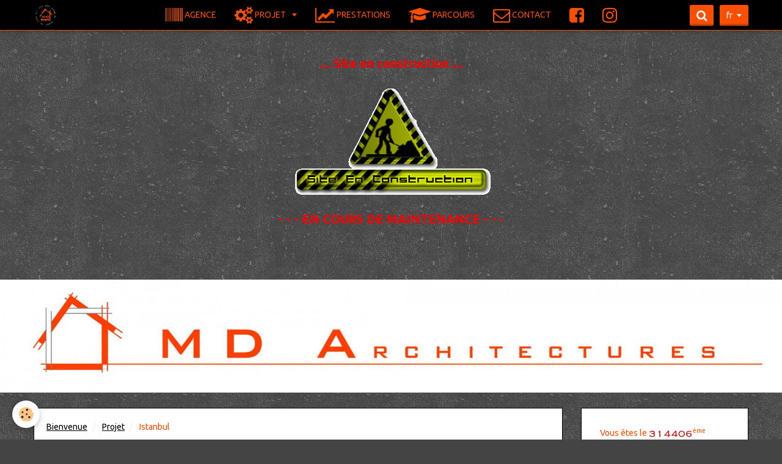

--- FILE ---
content_type: text/html; charset=UTF-8
request_url: http://www.md-architectures.com/pages/istanbul.html
body_size: 53456
content:
<!DOCTYPE html>
<html lang="fr">
    <head>
        <title>Istanbul</title>
        <!-- smart / sofa -->
<meta http-equiv="Content-Type" content="text/html; charset=utf-8">
<!--[if IE]>
<meta http-equiv="X-UA-Compatible" content="IE=edge">
<![endif]-->
<meta name="viewport" content="width=device-width, initial-scale=1, maximum-scale=1.0, user-scalable=no">
<meta name="msapplication-tap-highlight" content="no">
  <meta property="og:title" content="Istanbul"/>
  <meta property="og:url" content="http://www.md-architectures.com/pages/istanbul.html"/>
  <meta property="og:type" content="website"/>
  <link rel="canonical" href="http://www.md-architectures.com/pages/istanbul.html">
<meta name="generator" content="e-monsite (e-monsite.com)">


<link rel="apple-touch-icon" sizes="114x114" href="http://www.md-architectures.com/medias/site/mobilefavicon/pnglogomd-architectures-1.png?fx=c_114_114" />
<link rel="apple-touch-icon" sizes="72x72" href="http://www.md-architectures.com/medias/site/mobilefavicon/pnglogomd-architectures-1.png?fx=c_72_72" />
<link rel="apple-touch-icon" href="http://www.md-architectures.com/medias/site/mobilefavicon/pnglogomd-architectures-1.png?fx=c_57_57" />
<link rel="apple-touch-icon-precomposed" href="http://www.md-architectures.com/medias/site/mobilefavicon/pnglogomd-architectures-1.png?fx=c_57_57" />





        <meta name="theme-color" content="#000000">
        <meta name="msapplication-navbutton-color" content="#000000">
        <meta name="apple-mobile-web-app-capable" content="yes">
        <meta name="apple-mobile-web-app-status-bar-style" content="black-translucent">

                
                                    
                                    
                 
                                                                                        
            <link href="https://fonts.googleapis.com/css?family=Ubuntu:300,400,700%7CSignika:300,400,700&display=swap" rel="stylesheet">
        
        <link href="https://maxcdn.bootstrapcdn.com/font-awesome/4.7.0/css/font-awesome.min.css" rel="stylesheet">
                <link href="//www.md-architectures.com/themes/combined.css?v=6_1646067808_305" rel="stylesheet">
        
        <!-- EMS FRAMEWORK -->
        <script src="//www.md-architectures.com/medias/static/themes/ems_framework/js/jquery.min.js"></script>
        <!-- HTML5 shim and Respond.js for IE8 support of HTML5 elements and media queries -->
        <!--[if lt IE 9]>
        <script src="//www.md-architectures.com/medias/static/themes/ems_framework/js/html5shiv.min.js"></script>
        <script src="//www.md-architectures.com/medias/static/themes/ems_framework/js/respond.min.js"></script>
        <![endif]-->
                <script src="//www.md-architectures.com/medias/static/themes/ems_framework/js/ems-framework.min.js?v=727"></script>
                <script src="http://www.md-architectures.com/themes/content.js?v=6_1646067808_305&lang=fr"></script>

            <script src="//www.md-architectures.com/medias/static/js/rgpd-cookies/jquery.rgpd-cookies.js?v=727"></script>
    <script>
                                    $(document).ready(function() {
            $.RGPDCookies({
                theme: 'ems_framework',
                site: 'www.md-architectures.com',
                privacy_policy_link: '/about/privacypolicy/',
                cookies: [{"id":null,"favicon_url":"https:\/\/ssl.gstatic.com\/analytics\/20210414-01\/app\/static\/analytics_standard_icon.png","enabled":true,"model":"google_analytics","title":"Google Analytics","short_description":"Permet d'analyser les statistiques de consultation de notre site","long_description":"Indispensable pour piloter notre site internet, il permet de mesurer des indicateurs comme l\u2019affluence, les produits les plus consult\u00e9s, ou encore la r\u00e9partition g\u00e9ographique des visiteurs.","privacy_policy_url":"https:\/\/support.google.com\/analytics\/answer\/6004245?hl=fr","slug":"google-analytics"},{"id":null,"favicon_url":"","enabled":true,"model":"addthis","title":"AddThis","short_description":"Partage social","long_description":"Nous utilisons cet outil afin de vous proposer des liens de partage vers des plateformes tiers comme Twitter, Facebook, etc.","privacy_policy_url":"https:\/\/www.oracle.com\/legal\/privacy\/addthis-privacy-policy.html","slug":"addthis"}],
                modal_title: 'Gestion\u0020des\u0020cookies',
                modal_description: 'd\u00E9pose\u0020des\u0020cookies\u0020pour\u0020am\u00E9liorer\u0020votre\u0020exp\u00E9rience\u0020de\u0020navigation,\nmesurer\u0020l\u0027audience\u0020du\u0020site\u0020internet,\u0020afficher\u0020des\u0020publicit\u00E9s\u0020personnalis\u00E9es,\nr\u00E9aliser\u0020des\u0020campagnes\u0020cibl\u00E9es\u0020et\u0020personnaliser\u0020l\u0027interface\u0020du\u0020site.',
                privacy_policy_label: 'Consulter\u0020la\u0020politique\u0020de\u0020confidentialit\u00E9',
                check_all_label: 'Tout\u0020cocher',
                refuse_button: 'Refuser',
                settings_button: 'Param\u00E9trer',
                accept_button: 'Accepter',
                callback: function() {
                    // website google analytics case (with gtag), consent "on the fly"
                    if ('gtag' in window && typeof window.gtag === 'function') {
                        if (window.jsCookie.get('rgpd-cookie-google-analytics') === undefined
                            || window.jsCookie.get('rgpd-cookie-google-analytics') === '0') {
                            gtag('consent', 'update', {
                                'ad_storage': 'denied',
                                'analytics_storage': 'denied'
                            });
                        } else {
                            gtag('consent', 'update', {
                                'ad_storage': 'granted',
                                'analytics_storage': 'granted'
                            });
                        }
                    }
                }
            });
        });
    </script>

        <script async src="https://www.googletagmanager.com/gtag/js?id=G-4VN4372P6E"></script>
<script>
    window.dataLayer = window.dataLayer || [];
    function gtag(){dataLayer.push(arguments);}
    
    gtag('consent', 'default', {
        'ad_storage': 'denied',
        'analytics_storage': 'denied'
    });
    
    gtag('js', new Date());
    gtag('config', 'G-4VN4372P6E');
</script>

        
    <!-- Global site tag (gtag.js) -->
        <script async src="https://www.googletagmanager.com/gtag/js?id=UA-15864316-1"></script>
        <script>
        window.dataLayer = window.dataLayer || [];
        function gtag(){dataLayer.push(arguments);}

gtag('consent', 'default', {
            'ad_storage': 'denied',
            'analytics_storage': 'denied'
        });
        gtag('set', 'allow_ad_personalization_signals', false);
                gtag('js', new Date());
        gtag('config', 'UA-15864316-1');
        gtag('config', 'G-K6E3R6KPLN');
    </script>
        <script type="application/ld+json">
    {
        "@context" : "https://schema.org/",
        "@type" : "WebSite",
        "name" : "MD-ARCHITECTURES",
        "url" : "http://www.md-architectures.com/"
    }
</script>
            </head>
    <body id="pages_run_istanbul" class="accueil menu-fixed">
        

                <!-- CUSTOMIZE AREA -->
        <div id="top-site">
            <p style="text-align: center;">&nbsp;</p>

<p style="text-align: center;"><strong><span style="font-size: 20px;"><span style="text-align: left; color: rgb(255, 0, 0);">... Site en construction ...</span></span></strong></p>

<p style="text-align: center;"><strong><span style="font-size: 20px;"><span style="text-align: left; color: rgb(255, 0, 0);"></span></span></strong></p>

<p style="text-align: center;"><img alt="Site en construction" height="187" src="http://www.md-architectures.com/medias/images/site-en-construction.gif" width="327" /></p>

<p style="text-align: center;"><strong><span style="font-size: 20px;"></span></strong></p>

<p style="text-align: center;"><strong><span style="font-size: 20px;"><span style="color: rgb(255, 0, 0);">- - -&nbsp;EN COURS DE MAINTENANCE - - -</span></span></strong></p>

<p style="text-align: center;"><span style="color: rgb(255, 0, 0); font-size: xx-large;"><strong>&nbsp;</strong></span></p>

        </div>
        
        <!-- NAV -->
        <nav class="navbar navbar-top navbar-fixed-top">
            <div class="container">
                <div class="navbar-header">
                                        <button data-toggle="collapse" data-target="#navbar" data-orientation="horizontal" class="btn btn-link navbar-toggle">
                		<i class="fa fa-bars"></i>
					</button>
                                                            <a class="brand" href="http://www.md-architectures.com/">
                                                <img src="http://www.md-architectures.com/medias/site/logos/pnglogomd-architectures.png" alt="MD-ARCHITECTURES">
                                                                        <span class="hidden-desktop">MD-ARCHITECTURES</span>
                                            </a>
                                    </div>
                                <div id="navbar" class="collapse">
                        <ul class="nav navbar-nav">
                    <li>
                <a href="http://www.md-architectures.com/pages/agence.html"onclick="window.open(this.href);return false;">
                                                                                                                                                                        <i class="fa fa-barcode fa-2x"></i>
                                        AGENCE
                </a>
                            </li>
                    <li class="subnav">
                <a href="http://www.md-architectures.com/album/" class="subnav-toggle" data-toggle="subnav">
                                                                                                                                                                        <i class="fa fa-gears fa-2x"></i>
                                        PROJET
                </a>
                                    <ul class="nav subnav-menu">
                                                    <li class="subnav">
                                <a href="http://www.md-architectures.com/album/concours-maribor-ugm/" class="subnav-toggle" data-toggle="subnav">
                                    Concours Maribor UGM
                                </a>
                                                                    <ul class="nav subnav-menu">
                                                                                    <li>
                                                <a href="http://www.md-architectures.com/album/concours-maribor-ugm/slovenie-hd-01.html" onclick="window.open(this.href);return false;">Concours Maribor UGM</a>
                                            </li>
                                                                                    <li>
                                                <a href="http://www.md-architectures.com/album/concours-maribor-ugm/vue-interieure-hall1.html" onclick="window.open(this.href);return false;">Concours Maribor UGM</a>
                                            </li>
                                                                                    <li>
                                                <a href="http://www.md-architectures.com/album/concours-maribor-ugm/slovenie-hd-021.html" onclick="window.open(this.href);return false;">Concours Maribor UGM</a>
                                            </li>
                                                                            </ul>
                                                            </li>
                                                    <li class="subnav">
                                <a href="http://www.md-architectures.com/album/concours-the-art-fund-pavilion/" class="subnav-toggle" data-toggle="subnav">
                                    Concours The Art Fund Pavilion
                                </a>
                                                                    <ul class="nav subnav-menu">
                                                                                    <li>
                                                <a href="http://www.md-architectures.com/album/concours-the-art-fund-pavilion/pers10.html" onclick="window.open(this.href);return false;">Concours The Art Fund Pavilion - Londre</a>
                                            </li>
                                                                                    <li>
                                                <a href="http://www.md-architectures.com/album/concours-the-art-fund-pavilion/affiche-01.html" onclick="window.open(this.href);return false;">Affiche-01</a>
                                            </li>
                                                                                    <li>
                                                <a href="http://www.md-architectures.com/album/concours-the-art-fund-pavilion/affiche-02.html" onclick="window.open(this.href);return false;">Affiche-02</a>
                                            </li>
                                                                            </ul>
                                                            </li>
                                                    <li class="subnav">
                                <a href="http://www.md-architectures.com/album/centre-de-perfectionnement/" class="subnav-toggle" data-toggle="subnav">
                                    Centre de Perfectionnement
                                </a>
                                                                    <ul class="nav subnav-menu">
                                                                                    <li>
                                                <a href="http://www.md-architectures.com/album/centre-de-perfectionnement/pers-06.html" onclick="window.open(this.href);return false;">Centre de Perfectionnement</a>
                                            </li>
                                                                                    <li>
                                                <a href="http://www.md-architectures.com/album/centre-de-perfectionnement/pers-05.html" onclick="window.open(this.href);return false;">pers-05</a>
                                            </li>
                                                                                    <li>
                                                <a href="http://www.md-architectures.com/album/centre-de-perfectionnement/pers-01.html" onclick="window.open(this.href);return false;">pers-01</a>
                                            </li>
                                                                                    <li>
                                                <a href="http://www.md-architectures.com/album/centre-de-perfectionnement/pers-02-1.html" onclick="window.open(this.href);return false;">pers-02</a>
                                            </li>
                                                                            </ul>
                                                            </li>
                                                    <li class="subnav">
                                <a href="http://www.md-architectures.com/album/logement-collectif-intermediaire-denizli/" class="subnav-toggle" data-toggle="subnav">
                                    Logement collectif Intermédiaire - Denizli
                                </a>
                                                                    <ul class="nav subnav-menu">
                                                                                    <li>
                                                <a href="http://www.md-architectures.com/album/logement-collectif-intermediaire-denizli/pers-02.html" onclick="window.open(this.href);return false;">Logement collectif Intermédiaire - Denizli</a>
                                            </li>
                                                                            </ul>
                                                            </li>
                                                    <li class="subnav">
                                <a href="http://www.md-architectures.com/album/concours-unkapani-degirmeni-istanbul/" class="subnav-toggle" data-toggle="subnav">
                                    Concours Unkapani Degirmeni - Istanbul
                                </a>
                                                                    <ul class="nav subnav-menu">
                                                                                    <li>
                                                <a href="http://www.md-architectures.com/album/concours-unkapani-degirmeni-istanbul/eta-d-lieu1.html" onclick="window.open(this.href);return false;">Concours Unkapani Degirmeni - Istanbul</a>
                                            </li>
                                                                                    <li>
                                                <a href="http://www.md-architectures.com/album/concours-unkapani-degirmeni-istanbul/pl-faz-1-copie1.html" onclick="window.open(this.href);return false;">PL-FAZ-1-copie1</a>
                                            </li>
                                                                                    <li>
                                                <a href="http://www.md-architectures.com/album/concours-unkapani-degirmeni-istanbul/pl-faz-2-copie1.html" onclick="window.open(this.href);return false;">PL-FAZ-2-copie1</a>
                                            </li>
                                                                            </ul>
                                                            </li>
                                                    <li class="subnav">
                                <a href="http://www.md-architectures.com/album/logement-paris-13-eme/" class="subnav-toggle" data-toggle="subnav">
                                    Logement Paris 13 ème
                                </a>
                                                                    <ul class="nav subnav-menu">
                                                                                    <li>
                                                <a href="http://www.md-architectures.com/album/logement-paris-13-eme/projet-de-pc2-2jpg.html" onclick="window.open(this.href);return false;">Projet Paris 13</a>
                                            </li>
                                                                                    <li>
                                                <a href="http://www.md-architectures.com/album/logement-paris-13-eme/projet-de-pc2.html" onclick="window.open(this.href);return false;">Projet-de-Pc2</a>
                                            </li>
                                                                            </ul>
                                                            </li>
                                                    <li class="subnav">
                                <a href="http://www.md-architectures.com/album/croquis/" class="subnav-toggle" data-toggle="subnav">
                                    Croquis
                                </a>
                                                                    <ul class="nav subnav-menu">
                                                                                    <li>
                                                <a href="http://www.md-architectures.com/album/croquis/facade-02.html" onclick="window.open(this.href);return false;">Façade La Valette</a>
                                            </li>
                                                                                    <li>
                                                <a href="http://www.md-architectures.com/album/croquis/aya-sofia1.html" onclick="window.open(this.href);return false;">Aya Sofia</a>
                                            </li>
                                                                                    <li>
                                                <a href="http://www.md-architectures.com/album/croquis/yali.html" onclick="window.open(this.href);return false;">Le Yali du grand vizir Amcazade Hüseyin pasa</a>
                                            </li>
                                                                                    <li>
                                                <a href="http://www.md-architectures.com/album/croquis/catal-oyuk1.html" onclick="window.open(this.href);return false;">Çatalhöyük</a>
                                            </li>
                                                                                    <li>
                                                <a href="http://www.md-architectures.com/album/croquis/kapadokiya.html" onclick="window.open(this.href);return false;">Kapadokya - La cappadoce</a>
                                            </li>
                                                                                    <li>
                                                <a href="http://www.md-architectures.com/album/croquis/kapadokiya01.html" onclick="window.open(this.href);return false;">Kapadokya - La cappadoce</a>
                                            </li>
                                                                                    <li>
                                                <a href="http://www.md-architectures.com/album/croquis/kas.html" onclick="window.open(this.href);return false;">Maison typique de Kas</a>
                                            </li>
                                                                                    <li>
                                                <a href="http://www.md-architectures.com/album/croquis/mardin01.html" onclick="window.open(this.href);return false;">Maison de Mardin</a>
                                            </li>
                                                                                    <li>
                                                <a href="http://www.md-architectures.com/album/croquis/mardin.html" onclick="window.open(this.href);return false;">Maison de Mardin</a>
                                            </li>
                                                                                    <li>
                                                <a href="http://www.md-architectures.com/album/croquis/mardin02.html" onclick="window.open(this.href);return false;">Maison de Mardin</a>
                                            </li>
                                                                                    <li>
                                                <a href="http://www.md-architectures.com/album/croquis/salon-02.html" onclick="window.open(this.href);return false;">Salon</a>
                                            </li>
                                                                                    <li>
                                                <a href="http://www.md-architectures.com/album/croquis/salon-01.html" onclick="window.open(this.href);return false;">Salle à manger</a>
                                            </li>
                                                                                    <li>
                                                <a href="http://www.md-architectures.com/album/croquis/salon-00.html" onclick="window.open(this.href);return false;">Chambre à coucher</a>
                                            </li>
                                                                                    <li>
                                                <a href="http://www.md-architectures.com/album/croquis/samsun.html" onclick="window.open(this.href);return false;">Maison typique de Samsun</a>
                                            </li>
                                                                                    <li>
                                                <a href="http://www.md-architectures.com/album/croquis/harran1.html" onclick="window.open(this.href);return false;">Harran</a>
                                            </li>
                                                                                    <li>
                                                <a href="http://www.md-architectures.com/album/croquis/trabzon.html" onclick="window.open(this.href);return false;">Maison Typique de Trabzon</a>
                                            </li>
                                                                                    <li>
                                                <a href="http://www.md-architectures.com/album/croquis/safranbolu.html" onclick="window.open(this.href);return false;">Safranbolu architecture ottomane</a>
                                            </li>
                                                                                    <li>
                                                <a href="http://www.md-architectures.com/album/croquis/bursa021.html" onclick="window.open(this.href);return false;">Maison à Bursa</a>
                                            </li>
                                                                                    <li>
                                                <a href="http://www.md-architectures.com/album/croquis/denizli1.html" onclick="window.open(this.href);return false;">Village de Denizli</a>
                                            </li>
                                                                                    <li>
                                                <a href="http://www.md-architectures.com/album/croquis/bursa1.html" onclick="window.open(this.href);return false;">Maison à Bursa</a>
                                            </li>
                                                                                    <li>
                                                <a href="http://www.md-architectures.com/album/croquis/rize.html" onclick="window.open(this.href);return false;">Maison typique de Rize</a>
                                            </li>
                                                                                    <li>
                                                <a href="http://www.md-architectures.com/album/croquis/bodrum1.html" onclick="window.open(this.href);return false;">Maison à Bodrum</a>
                                            </li>
                                                                                    <li>
                                                <a href="http://www.md-architectures.com/album/croquis/amasiya1.html" onclick="window.open(this.href);return false;">Maison d'Amasya</a>
                                            </li>
                                                                                    <li>
                                                <a href="http://www.md-architectures.com/album/croquis/antalya1.html" onclick="window.open(this.href);return false;">Maison d'Antalya</a>
                                            </li>
                                                                            </ul>
                                                            </li>
                                                    <li class="subnav">
                                <a href="http://www.md-architectures.com/album/maison-m-u/" class="subnav-toggle" data-toggle="subnav">
                                    Maison M-U
                                </a>
                                                                    <ul class="nav subnav-menu">
                                                                                    <li>
                                                <a href="http://www.md-architectures.com/album/maison-m-u/maison-m-u-etat-existant.html" onclick="window.open(this.href);return false;">Projet M-U</a>
                                            </li>
                                                                                    <li>
                                                <a href="http://www.md-architectures.com/album/maison-m-u/maison-m-u-etat-projet.html" onclick="window.open(this.href);return false;">Projet M-U</a>
                                            </li>
                                                                            </ul>
                                                            </li>
                                                    <li>
                                <a href="http://www.md-architectures.com/album/concours-maribor-ugm/slovenie-hd-01.html" onclick="window.open(this.href);return false;">
                                    Concours Maribor UGM
                                </a>
                                                            </li>
                                                    <li>
                                <a href="http://www.md-architectures.com/album/logement-paris-13-eme/projet-de-pc2-2jpg.html" onclick="window.open(this.href);return false;">
                                    Projet Paris 13
                                </a>
                                                            </li>
                                                    <li>
                                <a href="http://www.md-architectures.com/album/concours-the-art-fund-pavilion/pers10.html" onclick="window.open(this.href);return false;">
                                    Concours The Art Fund Pavilion - Londre
                                </a>
                                                            </li>
                                                    <li>
                                <a href="http://www.md-architectures.com/album/concours-unkapani-degirmeni-istanbul/eta-d-lieu1.html" onclick="window.open(this.href);return false;">
                                    Concours Unkapani Degirmeni - Istanbul
                                </a>
                                                            </li>
                                                    <li>
                                <a href="http://www.md-architectures.com/album/logement-collectif-intermediaire-denizli/pers-02.html" onclick="window.open(this.href);return false;">
                                    Logement collectif Intermédiaire - Denizli
                                </a>
                                                            </li>
                                                    <li>
                                <a href="http://www.md-architectures.com/album/diaporama/istanbul-croki1.html" onclick="window.open(this.href);return false;">
                                    La mosquée Sülimaniye
                                </a>
                                                            </li>
                                            </ul>
                            </li>
                    <li>
                <a href="http://www.md-architectures.com/pages/tarif/">
                                                                                                                                                                        <i class="fa fa-line-chart fa-2x"></i>
                                        PRESTATIONS
                </a>
                            </li>
                    <li>
                <a href="http://www.md-architectures.com/pages/cv.html">
                                                                                                                                                                        <i class="fa fa-graduation-cap fa-2x"></i>
                                        PARCOURS
                </a>
                            </li>
                    <li>
                <a href="http://www.md-architectures.com/contact/contact.html"onclick="window.open(this.href);return false;">
                                                                                                                                                                        <i class="fa fa-envelope-o fa-2x"></i>
                                        CONTACT
                </a>
                            </li>
                    <li>
                <a href="https://www.facebook.com/MD.Architectures.MD/">
                                                                                                                                                                        <i class="fa fa-facebook-square fa-2x"></i>
                                          
                </a>
                            </li>
                    <li>
                <a href="https://www.instagram.com/mdarchitectures/">
                                                                                                                                                                        <i class="fa fa-instagram fa-2x"></i>
                                         
                </a>
                            </li>
            </ul>

                </div>
                
                                <div class="navbar-buttons">
                                                            <div class="navbar-search">
                        <a class="btn btn-primary" href="javascript:void(0)">
                            <i class="fa fa-search fa-lg"></i>
                        </a>
                        <form method="get" action="http://www.md-architectures.com/search/site/" class="hide">
                            <div class="input-group">
                            	<div class="input-group-addon">
                    				<i class="fa fa-search"></i>
                    			</div>
                                <input type="text" name="q" value="" placeholder="Votre recherche" pattern=".{3,}" required title="Seuls les mots de plus de deux caractères sont pris en compte lors de la recherche.">
                        		<div class="input-group-btn">
                    				<button type="submit" class="btn btn-primary">OK</button>
                    			</div>
                            </div>
                        </form>
                    </div>
                                                            <div class="dropdown navbar-langs">
                        <button class="btn btn-primary" data-toggle="dropdown" type="button">fr</button>
                        <ul class="dropdown-menu">
                                                                                            <li>
                                                                        <a href="//www.md-architectures.com/en/i18n/item/pages/4e7c5b5e16fb6fde4dbcbb5f">en</a>
                                                                    </li>
                                                                                                                            <li>
                                                                        <a href="//www.md-architectures.com/es/i18n/item/pages/4e7c5b5e16fb6fde4dbcbb5f">es</a>
                                                                    </li>
                                                                                                                                                                                        <li>
                                                                        <a href="//www.md-architectures.com/tr/i18n/item/pages/4e7c5b5e16fb6fde4dbcbb5f">tr</a>
                                                                    </li>
                                                                                    </ul>
                    </div>
                                    </div>
                            </div>
        </nav>
                <!-- HEADER -->
        <header id="header">
                        &nbsp;
                    </header>
        <!-- //HEADER -->
        
        <!-- WRAPPER -->
                                                                <div id="wrapper" class="container">
            <!-- MAIN -->
            <div id="main">
                                       <ol class="breadcrumb">
                  <li>
            <a href="http://www.md-architectures.com/">Bienvenue</a>
        </li>
                        <li>
            <a href="http://www.md-architectures.com/pages/">Projet</a>
        </li>
                        <li class="active">
            Istanbul
         </li>
            </ol>
                                
                                                                    
                                <div class="view view-pages" id="view-page"  data-id-page="4e7c5b5e16fb6fde4dbcbb5f" >
            <h1 class="view-title">Istanbul</h1>
        
            <div id="rows-60df1ffd2cec63703b221dd9" class="rows" data-total-pages="1" data-current-page="1">
                                                            
                
                        
                        
                                
                                <div class="row-container rd-1 page_1">
            	<div class="row-content">
        			                        			    <div class="row" data-role="line">

                    
                                                
                                                                        
                                                
                                                
						                                                                                                                                                
                                        				<div data-role="cell" class="column empty-column" style="width:100%">
            					<div id="cell-60df1ffd2ce74670cc46beec" class="column-content">            							&nbsp;
            						            					</div>
            				</div>
																		        			</div>
                            		</div>
                        	</div>
						</div>

    
    
    

            

<div class="plugins">
               <div id="social-4e7c5b5c17436fde4dbc36f8" class="plugin" data-plugin="social">
    <div class="a2a_kit a2a_kit_size_32 a2a_default_style">
        <a class="a2a_dd" href="https://www.addtoany.com/share"></a>
        <a class="a2a_button_facebook"></a>
        <a class="a2a_button_twitter"></a>
        <a class="a2a_button_email"></a>
    </div>
    <script>
        var a2a_config = a2a_config || {};
        a2a_config.onclick = 1;
        a2a_config.locale = "fr";
    </script>
    <script async src="https://static.addtoany.com/menu/page.js"></script>
</div>    
    
    </div>
    </div>

<script>
    emsChromeExtension.init('page', '4e7c5b5e16fb6fde4dbcbb5f', 'e-monsite.com');
</script>

            </div>
            <!-- //MAIN -->

                        <!-- SIDEBAR -->
            <div id="sidebar">
                <div id="sidebar-wrapper">
                    
                                                                                                                                                                                                        <div class="widget" data-id="widget_counter">
                                                                                                            <div id="widget1" class="widget-content" data-role="widget-content">
                                        <p data-widget="counter">
    Vous êtes le <img src="http://www.md-architectures.com/medias/static/im/counter/16/3.gif" alt="3" /><img src="http://www.md-architectures.com/medias/static/im/counter/16/1.gif" alt="1" /><img src="http://www.md-architectures.com/medias/static/im/counter/16/4.gif" alt="4" /><img src="http://www.md-architectures.com/medias/static/im/counter/16/4.gif" alt="4" /><img src="http://www.md-architectures.com/medias/static/im/counter/16/0.gif" alt="0" /><img src="http://www.md-architectures.com/medias/static/im/counter/16/6.gif" alt="6" /><sup>ème</sup> visiteur
</p>
                                    </div>
                                                                    </div>
                                                                                                                                                                                                                                                                                                                                                                <div class="widget" data-id="widget_external_search">
                                    
<div class="widget-title">
    
        <span>
            Moteur de recherche
        </span>  

        
</div>

                                                                        <div id="widget2" class="widget-content" data-role="widget-content">
                                        <form target="_blank" method="get" action="https://www.google.com/search" class="form-search">
    <div class="control-group control-type-text has-required">
        <span class="as-label hide">Votre recherche</span>
        <div class="controls">
    		<div class="input-group">
				<div class="input-group-addon">
					<i class="fa fa-google"></i>
				</div>
                <input type="text" name="q" maxlength="255" value="" placeholder="Recherche Google">
                <input type="hidden" name="hl" value="fr">
        		<div class="input-group-btn">
					<button type="submit" name="btnG" class="btn btn-primary">OK</button>
    			</div>
			</div>
		</div>
	</div>
</form>

                                    </div>
                                                                    </div>
                                                                                                                                                                                                                                                                                                    <div class="widget" data-id="widget_page_category">
                                    
<div class="widget-title">
    
        <span>
            Menu
        </span>  

        
</div>

                                                                        <div id="widget3" class="widget-content" data-role="widget-content">
                                                <ul class="nav nav-list" data-addon="pages">
                                <li data-category="tarif">
                <a href="http://www.md-architectures.com/pages/tarif/">
                    NOTRE PRESTATION
                                    </a>
                            </li>
                          
                                <li>
                <a href="http://www.md-architectures.com/pages/agence.html">
                    Agence
                                    </a>
            </li>
                        <li>
                <a href="http://www.md-architectures.com/pages/notre-philosophie-02.html">
                    Notre Philosophie 02
                                    </a>
            </li>
                        <li>
                <a href="http://www.md-architectures.com/pages/cv.html">
                    Parcours
                                    </a>
            </li>
                        <li>
                <a href="http://www.md-architectures.com/pages/projet-m-u.html">
                    Projet M-U
                                    </a>
            </li>
                        <li>
                <a href="http://www.md-architectures.com/pages/istanbul.html">
                    Istanbul
                                    </a>
            </li>
                        <li>
                <a href="http://www.md-architectures.com/pages/projet-en-cours.html">
                    Projets en Cours
                                    </a>
            </li>
                        <li>
                <a href="http://www.md-architectures.com/pages/maison-mfd.html">
                    Maison DRZ
                                    </a>
            </li>
                        </ul>
    

                                    </div>
                                                                    </div>
                                                                                                                                                                                                                                                                                                    <div class="widget" data-id="widget_contactform_all">
                                    
<div class="widget-title">
    
        <span>
            Formulaires de contact
        </span>  

        
</div>

                                                                        <div id="widget4" class="widget-content" data-role="widget-content">
                                           <ul class="nav nav-list" data-addon="contact">
         <li><a href="http://www.md-architectures.com/contact/contact.html">Contact</a></li>
      </ul>

                                    </div>
                                                                    </div>
                                                                                                                                                                                                                                                                                                    <div class="widget" data-id="widget_googlemap">
                                    
<div class="widget-title">
    
        <span>
            Où nous trouver ?
        </span>  

        
</div>

                                                                        <div id="widget5" class="widget-content" data-role="widget-content">
                                                <script src="//maps.googleapis.com/maps/api/js?key=AIzaSyDqloM9u4LXAisjKglnuAoH81nGtbFUuLA&callback=Function.prototype"></script>
        <script>
    //<![CDATA[
    var markerDescription1761249140207 = '<div class="gmapInfoWindow"></div>';

    function initialize1761249140207()
    {
        //MAP
        var latlng = new google.maps.LatLng(48.853858725603196, 2.382570205309986);
        var options = {
            zoom: 15,
            center: latlng,
            mapTypeId: google.maps.MapTypeId.ROADMAP,
            draggable   : $.isMobile() ? false : true,
            scrollwheel : false        };    
        var map = new google.maps.Map(document.getElementById('map_canvas1761249140207'), options);	        
        var marker = new google.maps.Marker({
            map: map,
            draggable: true
        });
                var location = new google.maps.LatLng(48.8541411,2.3800381999999445);
        marker.setPosition(location);
   		
        		  
    }
    $(document).ready(function(){
        initialize1761249140207();
    });
    //]]>
    </script>
    <div id="map_canvas1761249140207" style="height:250px;" class="map"></div>

                                    </div>
                                                                    </div>
                                                                                                                                                                                                                                                                                                    <div class="widget" data-id="widget_meteo">
                                    
<div class="widget-title">
    
        <span>
            Météo
        </span>  

        
</div>

                                                                        <div id="widget6" class="widget-content" data-role="widget-content">
                                            <div class="media-list media-stacked">
        <div class="media">
            <div class="media-object">
                <img src="//www.md-architectures.com/medias/static/themes/im/widget_meteo/02n.png" width="50" alt="Peu nuageux">
            </div>
            <div class="media-body">
                <p class="media-heading">Amiens</p>
                <p class="media-subheading">
                    <span class="meteo-temperature">4</span>
                    <sup class="meteo-unit">°C</sup> 
                    Peu nuageux
                </p>
                <p class="text-muted">
                    <small>Min: 4 °C | 
                    Max: 4 °C | 
                    Vent: 15 kmh 21°</small>
                </p>
            </div>
        </div>
    </div>

                                    </div>
                                                                    </div>
                                                                                                                                                                                                                                                                                                    <div class="widget" data-id="widget_page_category">
                                    
<div class="widget-title">
    
            <a href="http://www.md-architectures.com/pages/tarif/">
        <span>
            NOTRE PRESTATION
        </span>  

            </a>
        
</div>

                                                                        <div id="widget7" class="widget-content" data-role="widget-content">
                                                <ul class="nav nav-list" data-addon="pages">
              
            </ul>
    

                                    </div>
                                                                    </div>
                                                                                                                                                    </div>
            </div>
            <!-- //SIDEBAR -->
                    </div>
        <!-- //WRAPPER -->

                <!-- FOOTER -->
        <footer id="footer">
            <div id="footer-wrapper">
                <div class="container">
                                        <!-- CUSTOMIZE AREA -->
                    <div id="bottom-site">
                                                    <div id="rows-6079d2b7752e5ba7be48f138" class="rows" data-total-pages="1" data-current-page="1">
                                                            
                
                        
                        
                                
                                <div class="row-container rd-1 page_1">
            	<div class="row-content">
        			                        			    <div class="row" data-role="line">

                    
                                                
                                                                        
                                                
                                                
						                                                                                    
                                        				<div data-role="cell" class="column" style="width:100%">
            					<div id="cell-5e85fba5e4f663873e1fd8d4" class="column-content">            							<p style="text-align: center;"><span style="font-size: medium; color: rgb(255, 102, 0); font-family: verdana, geneva; background-color: var(--body-bg-color);"></span><span style="color: #ff6600; font-family: verdana, geneva; font-size: small;"><br />
<img alt="Bas de page internet 3" class="img-center" src="/medias/images/bas-de-page-internet-3.png" style="width: 800px;" /></span></p>

<p style="text-align: center;"><span style="color: #ff6600; font-size: small;"><a href="http://www.md-architectures.com">www.md-architectures.com</a></span></p>

            						            					</div>
            				</div>
																		        			</div>
                            		</div>
                        	</div>
						</div>

                                            </div>
                                                                            </div>
            </div>
        </footer>
        <!-- //FOOTER -->
        
        
        <script src="//www.md-architectures.com/medias/static/themes/ems_framework/js/jquery.mobile.custom.min.js"></script>
        <script src="//www.md-architectures.com/medias/static/themes/ems_framework/js/jquery.zoom.min.js"></script>
        <script src="http://www.md-architectures.com/themes/custom.js?v=6_1646067808_305"></script>
                    

 
    
						 	 




    </body>
</html>
